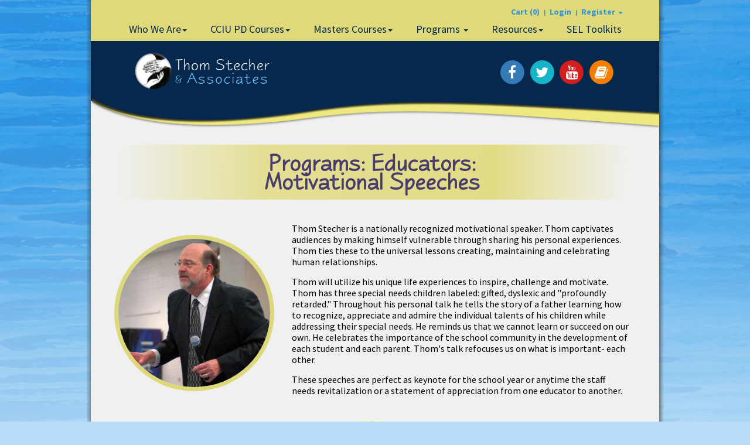

--- FILE ---
content_type: text/html; charset=utf-8
request_url: https://thomstecher.com/Pages/Programs/Educators_Motivational_Speaking
body_size: 5674
content:

<!DOCTYPE html>
<html>
<head>
    <meta charset="utf-8">
    <meta http-equiv="X-UA-Compatible" content="IE=edge">
    <meta name="viewport" content="width=device-width, initial-scale=1">
    <!-- The above 3 meta tags *must* come first in the head; any other head content must come *after* these tags -->
    <title>Educators Motivational Speaking | Thom Stecher and Associates</title>
    <meta name="description" content="Thom Stecher and Associates is a network of educators dedicated to discovering, nurturing and enhancing the diverse talents of all learners." />
<meta name="keywords" content="thom,stecher" />

    
<link href="/cassette.axd/stylesheet/661cdc4d29b2b466aa6379c768f7eba937c411a0/main_css" type="text/css" rel="stylesheet"/>

    <link href='//fonts.googleapis.com/css?family=Source+Sans+Pro:400,400italic,600,600italic,700,700italic' rel='stylesheet' type='text/css'>
    <!-- HTML5 shim and Respond.js for IE8 support of HTML5 elements and media queries -->
    <!-- WARNING: Respond.js doesn't work if you view the page via file:// -->
    <!--[if lt IE 9]>
      <script src="https://oss.maxcdn.com/html5shiv/3.7.2/html5shiv.min.js"></script>
      <script src="https://oss.maxcdn.com/respond/1.4.2/respond.min.js"></script>
    <![endif]-->
    <script type="text/javascript">
        window.onReadyEvents = window.onReadyEvents || [];
    </script>
</head>
<body>
    <div class="shadow-custom hidden-sm hidden-xs hideprinting"></div>
        <div class="container login-container hideprinting">
        
<ul class="cart-login-2 list-inline">
    <li><a href="/Cart/Checkout">Cart (<span id="lblCartItemsCount">0</span>)</a></li>
    <li><span class="vertical-divider">|</span></li>
        <li><a href="/login">Login</a></li>
        <li><span class="vertical-divider">|</span></li>
        <li class="">
            <a href="javascript:void(0)" class="dropdown-toggle" data-toggle="dropdown" aria-haspopup="true" aria-expanded="false">
                Register
                <span class="caret"></span>
            </a>
            <ul class="dropdown-menu">
                <li><a href="/RegisterGraduate"> Register Graduate</a></li>
                <li><a href="/RegisterMasters">Register Masters</a></li>
            </ul>
        </li>
</ul>
    </div>
    <header class="navbar navbar-default navbar-yellow bs-docs-nav hideprinting" role="banner">
        <div class="navbar-header">
    <button class="navbar-toggle" type="button" data-toggle="collapse" data-target=".bs-navbar-collapse">
        <span class="sr-only">Toggle navigation</span>
        <span class="icon-bar"></span>
        <span class="icon-bar"></span>
        <span class="icon-bar"></span>
    </button>
</div>

        <nav class="collapse navbar-collapse bs-navbar-collapse" role="navigation">
    <ul class="nav navbar-nav">
        <li>
            <a href="/pages/who-are-we/mission">Who We Are<span class="caret"></span></a>
            <ul class="dropdown-menu">
                <li><a href="/pages/who-are-we/mission">Mission Statement/Philosophy</a></li>
                <li><a href="/pages/who-are-we/full_value_contract">Full Value Contract</a></li>
                <li><a href="/pages/who-are-we/bios_associates">Bios Associates</a></li>
                <li><a href="/pages/who-are-we/testimonials">Testimonials</a></li>
            </ul>
        </li>

        <li>
            <a href="/pages/Graduate-Courses">CCIU PD Courses<span class="caret"></span></a>
            <ul class="dropdown-menu">
                <li><a href="/GraduateCourses/Schedule">Schedule</a></li>
                <li><a href="/GraduateCatalogCourses">Course Catalog</a></li>
                <li><a href="/pages/Graduate-Courses/Bios-Instructors">Bios-Instructors</a></li>
                <li><a href="/pages/Graduate-Courses/Course-Requirements">Course Requirements</a></li>
                <!--<li><a href="/pages/Graduate-Courses/Transcripts-and-Forms">Transcripts and Forms</a></li>-->
                
            </ul>
        </li>

        <li>
            <a href="/pages/Master-Courses">Masters Courses<span class="caret"></span></a>
            <ul class="dropdown-menu">
                <li><a href="/MastersCourses/Schedule">Schedule</a></li>
                    <li><a href="/RegisterMasters">Masters Application</a></li>
                <li><a href="/pages/Master-Courses/Guidelines-Requirements">Guidelines/Requirements</a></li>
                <li><a href="/pages/Master-Courses/Program-Design-Curriculum">Curriculum</a></li>
                <li><a href="/MastersCatalogCourses">Course Catalog</a></li>
                <!--<li><a href="/pages/Master-Courses/Transcripts-And-Forms">Transcripts and Forms</a></li>-->
                <li><a href="/pages/Master-Courses/Bios-Faculty">Bios - Faculty</a></li>
            </ul>
        </li>

        <li>
            <a href="/Pages/Programs/">Programs <span class="caret"></span></a>
            <ul class="dropdown-menu">
                <li>
                    <a href="/Pages/Programs/Students_Unity_Days">Students <span class="caret"></span></a>
                    <ul class="dropdown-menu">
                        <li><a href="/Pages/Programs/Students_Unity_Days">Unity Days</a></li>
                        <li><a href="/Pages/Programs/Students_Adventures_in_Education">Adventures in Education</a></li>
                        <li><a href="/Pages/Programs/Students_Life_Skills_Conference">Life Skills Conference</a></li>
                        <li><a href="/Pages/Programs/Students_Life_Changers">Life Changers</a></li>
                    </ul>
                </li>
                <li>
                    <a href="/Pages/Programs/Educators_Professional_Learning">Educators<span class="caret"></span></a>
                    <ul class="dropdown-menu">
                        <li><a href="/Pages/Programs/Educators_Professional_Learning">Professional Learning</a></li>
                        <li><a href="/Pages/Programs/Educators_Adventures_in_Education">Adventures in Education</a></li>
                        <li><a href="/GraduateCourses/Schedule">Professional Development Courses</a></li>
                        <li><a href="/MastersCourses/Schedule">Masters Degree Courses</a></li>
                        <li><a href="/Pages/Programs/Educators_Masonic_Model_Student_Assistance_Program">Masonic Model Student Assistance Program</a></li>
                        <li><a href="/Pages/Programs/Educators_Motivational_Speaking">Motivational Speaking</a></li>
                    </ul>
                </li>
                <li>
                    <a href="/Pages/Programs/Administration_Retreat">Administration<span class="caret"></span></a>
                    <ul class="dropdown-menu">
                        <li><a href="/Pages/Programs/Administration_Retreat">Retreats</a></li>
                        <li><a href="/Pages/Programs/Administration_Coaching">Coaching</a></li>
                        <li><a href="/Pages/Programs/Administration_Professional_Development_Planning">Professional Development Planning</a></li>
                        <li><a href="/Pages/Programs/Administration_Adventures_in_Education">Adventures in Education</a></li>
                    </ul>
                </li>
                <li>
                    <a href="/Pages/Programs/Board_Retreats">Board<span class="caret"></span></a>
                    <ul class="dropdown-menu">
                        <li><a href="/Pages/Programs/Board_Retreats">Retreats</a></li>
                        <li><a href="/Pages/Programs/Board_Coaching">Coaching</a></li>
                        <li><a href="/Pages/Programs/Board_Adventures_in_Education">Adventures in Education</a></li>
                    </ul>
                </li>
                
            </ul>
        </li>
        <li>
            <a href="javascript:void(0);">Resources<span class="caret"></span></a>
            <ul class="dropdown-menu">
                <li><a href="/Pages/Resources/Social_Research">Current SEL Research</a></li>
                <li><a href="/Pages/Resources/Lesson_Plans_Videos">Lesson Plans and Videos</a></li>
            </ul>
        </li>
		 <li>
            <a href="http://www.seltoolkits.com/index.php/social-emotional-learning-toolkits.html" target="_blank">SEL Toolkits</a>
        </li>
    </ul>
</nav>
    </header> <!-- end of header nav -->
    <div class="container below-header hideprinting">
        <img src="/Content/Frontend/images/inside-top-curve.png" alt="" class="img-responsive inside-top-curve">
                <div class="col-sm-6 col-xs-6">
                    <a href="/"><img src="/Content/Frontend/images/logo.png" alt="" class="img-responsive inside-page-logo"></a>
                </div>

                <div class="col-sm-6 col-xs-6">
                    
<ul class="inside-page-social list-inline pull-right">
    <li class="reset-padding">
        <a class="facebook-link social-link2" href="https://www.facebook.com/pages/Thom-Stecher-and-Associates/191957587482085" target="_blank">
            <span class="fa-stack fa-2x social-link2 reset-padding">
                <i class="fa fa-circle fa-stack-2x"></i>
                <i class="fa fa-facebook fa-stack-1x fa-inverse"></i>
            </span>
        </a>
    </li>
    <li class="reset-padding">
        <a class="twitter-link social-link3" href="https://twitter.com/ThomStecher" target="_blank">
            <span class="fa-stack fa-2x twitter-link social-link3 reset-padding">
                <i class="fa fa-circle fa-stack-2x"></i>
                <i class="fa fa-twitter fa-stack-1x fa-inverse"></i>
            </span>
        </a>
    </li>
    <li class="reset-padding">
        <a class="youtube-link social-link4" href="https://www.youtube.com/channel/UC6Yq45Vf5FwQ1kQQGFp5-zw" target="_blank">
            <span class="fa-stack fa-2x youtube-link social-link4 reset-padding">
                <i class="fa fa-circle fa-stack-2x"></i>
                <i class="fa fa-youtube fa-stack-1x fa-inverse"></i>
            </span>
        </a>
    </li>
	
	<li class="reset-padding">
        <a class="blogger-link social-link5" href="http://thomstecherandassociates.blogspot.com//" target="_blank">
            <span class="fa-stack fa-2x blogger-link social-link5 reset-padding">
                <i class="fa fa-circle fa-stack-2x"></i>
                <i class="fa fa-book fa-stack-1x fa-inverse"></i>
            </span>
        </a>
    </li>

    </li>
</ul> <!-- end of social links -->

                </div>
    </div> <!-- end of container fluid below header -->


    

    <div class="container hideprinting">
        


        




   <div class="inside-page-content">

      <div class="row content-row">
        <div class="col-sm-12 text-center">
          <h1 class="text-capitalize section-heading custom-bg-heading">Programs: Educators: <br><strong>Motivational Speeches</strong></h1>
        </div>
      </div>

      <div class="row content-row">
        <div class="col-md-4 col-sm-12">
          <img src="/Content/Frontend/images/stecher-img-25.jpg" alt="" class="img-responsive img-circle center-block floatright">
        </div>

        <div class="col-md-8 col-sm-12">
          
          <p class="text-left largeSpace">
            Thom Stecher is a nationally recognized motivational speaker. Thom captivates audiences by making himself vulnerable through sharing his personal experiences. Thom ties these to the universal lessons creating, maintaining and celebrating human relationships.
          </p>
          <p class="text-left largeSpace">Thom will utilize his unique life experiences to inspire, challenge and motivate. Thom has three special needs children labeled: gifted, dyslexic and "profoundly retarded." Throughout his personal talk he tells the story of a father learning how to recognize, appreciate and admire the individual talents of his children while addressing their special needs. He reminds us that we cannot learn or succeed on our own. He celebrates the importance of the school community in the development of each student and each parent. Thom's talk refocuses us on what is important- each other.</p>
          <p class="text-left largeSpace">These speeches are perfect as keynote for the school year or anytime the staff needs revitalization or a statement of appreciation from one educator to another.</p>
        </div>

      </div> <!-- end of row -->
	  
	  
	  
	  
	   
	    <div class="row">
          <div class="col-sm-12">
              <div class="quote-custom text-center">
                <img src="/Content/Frontend/images/logo-quote.png" alt="" class="img-responsive center-block logo-quote">
                  <blockquote>
                      As a school leader for more than two decades it has been my "best practice" to have Thom work with each of my faculties on the value of educating the whole child as well as helping our teachers in rediscovering their emotional gifts.
                  </blockquote>
              </div>
          </div>
      </div>

	  
	  
	  
	  
      
    </div>
    </div>
        <div class="container hideprinting">
        <footer class="inside-page-footer">
            <div class="container">
                <div class="row">
                    <div class="col-sm-12 footer-content">
                        <p>
                            610-640-9983 <br />
                            8 Fawn Circle <br />
                            Malvern, PA 19355  <br />
                            <a href="mailto:thom@thomstecher.com">thom@thomstecher.com </a>
                        </p>
                        <img src="/Content/frontend/images/footer-bg-absolute.png" alt="" class="hidden-xs footer-bg-absolute">
                    </div>
                </div>
            </div> <!-- end container -->
        </footer> <!-- end of inside page footer -->
    </div> <!-- end of container fluid -->


    
<script src="/cassette.axd/script/2143794ede31930d5479abc410ece6e6993a25d5/main_js" type="text/javascript"></script>

    <script type="text/javascript">
        function doLogOut() {
            $("#logoutForm").submit();
            return false;
        }
        function setTurnOffValidation() {
            $("form").each(function () {
                var fvalidator = $.data($(this)[0], 'validator');
                if (fvalidator !== undefined) {
                    var settngs = fvalidator.settings;
                    settngs.ignore = ".ignore";
                }
            });
        }
    </script>
    <script type="text/javascript">
        $(document).ready(function () {
            setTurnOffValidation();
        });
    </script>
    
    
    

    <div class="modal fade" id="confirmDialogPlugin" tabindex="-1" role="dialog" aria-labelledby="myModalLabel" aria-hidden="true">
        <div class="modal-dialog">
            <div class="modal-content">
                <div class="modal-header">
                    <button type="button" class="close" data-dismiss="modal" aria-label="Close"><span aria-hidden="true">&times;</span></button>
                    <h4 class="modal-title" id="confirmDialogPlugin_Header"></h4>
                </div>
                <div class="modal-body">
                    <h5 id="confirmDialogPlugin_Message"></h5>
                    <div class="row">
                        <div class="col-lg-12" id="confirmDialogPlugin_Body">

                        </div>
                    </div>
                </div>
                <div class="modal-footer">
                    <button type="button" class="btn btn-default" data-dismiss="modal" id="confirmDialogPlugin_CancelButton">Cancel</button>
                    <button type="button" class="btn " id="confirmDialogPlugin_OkButton" data-id=""><i class="fa fa-trash"></i> <span>Delete</span></button>
                </div>
            </div>
        </div>
    </div>
    <script type="text/javascript">
        function getAntiforgeryToken() {
            return $('#__AjaxAntiForgeryForm input[name="__RequestVerificationToken"]').val();
        }

        function addAntiforgeryToken(data) {
            
            data.__RequestVerificationToken = getAntiforgeryToken();
            return data;
        }

        function clearFormValidation(form) {
            var $form = form;

            //reset jQuery Validate's internals
            $form.validate().resetForm();

            //reset unobtrusive validation summary, if it exists
            $form.find("[data-valmsg-summary=true]")
                .removeClass("validation-summary-errors")
                .addClass("validation-summary-valid")
                .find("ul").empty();

            //reset unobtrusive field level, if it exists
            $form.find("[data-valmsg-replace]")
                .removeClass("field-validation-error")
                .addClass("field-validation-valid")
                .empty();

            return $form;
        }
    </script>
    <script type="text/javascript">
        $(document).ready(function () {
            $('.carousel').carousel({
                interval: 5800
            });
        });
    </script>
    <script type="text-/javascript">
        $('.dropdown-submenu > a').submenupicker();
    </script>
    <form id="__AjaxAntiForgeryForm" action="#" method="post" style="display: none"><input name="__RequestVerificationToken" type="hidden" value="oAwbcV_V7nLsNR-pu5dFtErbcJXkLzbU5epY2X69KhdO9rRUWLhIbBfsqhbG6d3isqX1gywlB5l3syr9ap5KsNezUQgGreq5WnQwFPFhNm41" /></form>
<form action="/Account/LogOff" id="logoutForm" method="post" style="display: none"><input name="__RequestVerificationToken" type="hidden" value="b5WaBjR_kHvjwWOK72a7x2g66NGyK6RiEOYr1lUikBuk7WtPKReeWtEh0k_ft1-hieexjsZPzRsfR_Hi_YZbRtY2lPFsngidw6BQG4JppdU1" />        <button class="btn btn-link btn-block" href="#" type="submit"><i class="fa fa-sign-out fa-fw"></i> Logout</button>
</form>    <script type="text/javascript">
        $(document).ready(function () {
            for (var i = 0; i < onReadyEvents.length; i++) {
                onReadyEvents[i]();
            }
        })
    </script>
</body>
</html>
